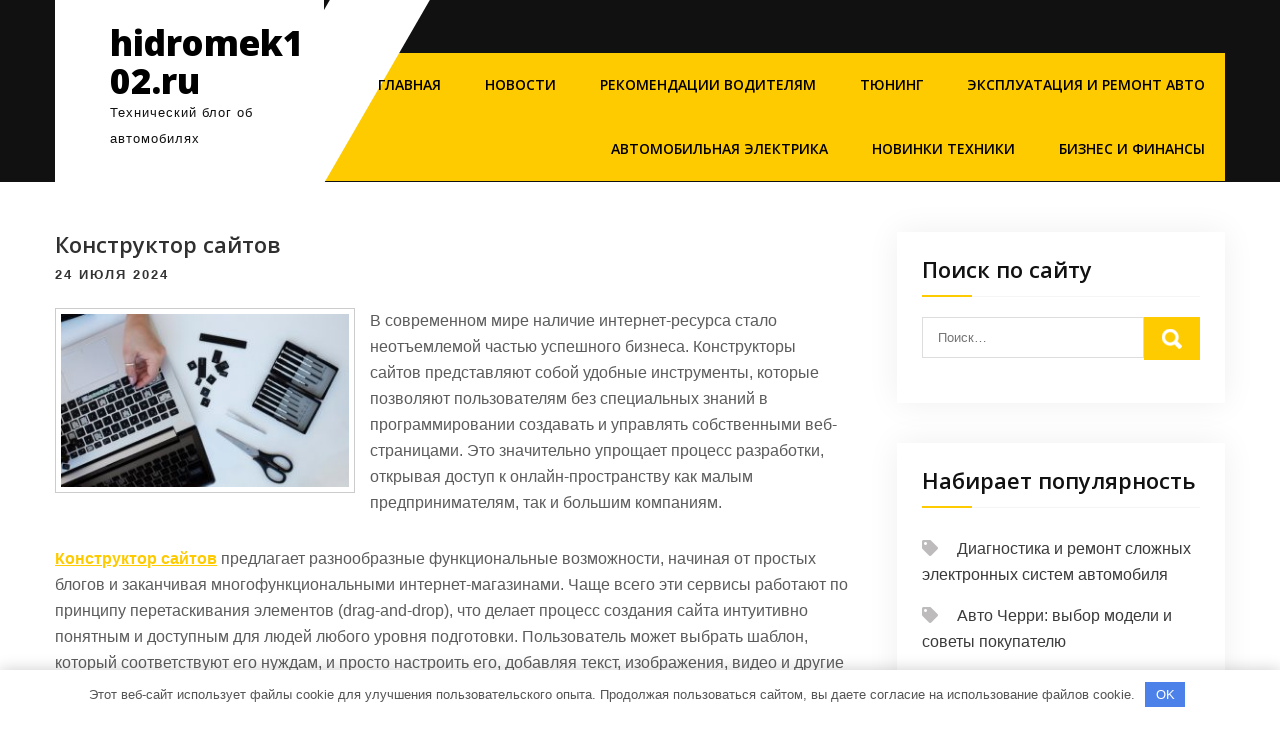

--- FILE ---
content_type: text/html; charset=UTF-8
request_url: https://hidromek102.ru/konstruktor-sajtov/
body_size: 16832
content:
<!DOCTYPE html> <html lang="ru-RU"> <head> <meta charset="UTF-8"> <meta name="viewport" content="width=device-width, initial-scale=1"> <link rel="profile" href="http://gmpg.org/xfn/11"> <link rel="pingback" href="https://hidromek102.ru/xmlrpc.php"> <meta name='robots' content='index, follow, max-image-preview:large, max-snippet:-1, max-video-preview:-1'/> <!-- This site is optimized with the Yoast SEO plugin v23.7 - https://yoast.com/wordpress/plugins/seo/ --> <title>Конструктор сайтов - hidromek102.ru</title> <meta name="description" content="Конструктор сайтов"/> <link rel="canonical" href="https://hidromek102.ru/konstruktor-sajtov/"/> <meta property="og:locale" content="ru_RU"/> <meta property="og:type" content="article"/> <meta property="og:title" content="Конструктор сайтов - hidromek102.ru"/> <meta property="og:description" content="Конструктор сайтов"/> <meta property="og:url" content="https://hidromek102.ru/konstruktor-sajtov/"/> <meta property="og:site_name" content="hidromek102.ru"/> <meta property="article:published_time" content="2024-07-24T01:47:49+00:00"/> <meta property="article:modified_time" content="2024-07-24T07:15:17+00:00"/> <meta property="og:image" content="https://hidromek102.ru/wp-content/uploads/2024/07/p10nv32sqn.jpg"/> <meta property="og:image:width" content="625"/> <meta property="og:image:height" content="375"/> <meta property="og:image:type" content="image/jpeg"/> <meta name="author" content="Avtor"/> <meta name="twitter:card" content="summary_large_image"/> <meta name="twitter:label1" content="Написано автором"/> <meta name="twitter:data1" content="Avtor"/> <meta name="twitter:label2" content="Примерное время для чтения"/> <meta name="twitter:data2" content="3 минуты"/> <script type="application/ld+json" class="yoast-schema-graph">{"@context":"https://schema.org","@graph":[{"@type":"WebPage","@id":"https://hidromek102.ru/konstruktor-sajtov/","url":"https://hidromek102.ru/konstruktor-sajtov/","name":"Конструктор сайтов - hidromek102.ru","isPartOf":{"@id":"https://hidromek102.ru/#website"},"primaryImageOfPage":{"@id":"https://hidromek102.ru/konstruktor-sajtov/#primaryimage"},"image":{"@id":"https://hidromek102.ru/konstruktor-sajtov/#primaryimage"},"thumbnailUrl":"https://hidromek102.ru/wp-content/uploads/2024/07/p10nv32sqn.jpg","datePublished":"2024-07-24T01:47:49+00:00","dateModified":"2024-07-24T07:15:17+00:00","author":{"@id":"https://hidromek102.ru/#/schema/person/7dc43a18571a129f09d9d657e2cccd56"},"description":"Конструктор сайтов","breadcrumb":{"@id":"https://hidromek102.ru/konstruktor-sajtov/#breadcrumb"},"inLanguage":"ru-RU","potentialAction":[{"@type":"ReadAction","target":["https://hidromek102.ru/konstruktor-sajtov/"]}]},{"@type":"ImageObject","inLanguage":"ru-RU","@id":"https://hidromek102.ru/konstruktor-sajtov/#primaryimage","url":"https://hidromek102.ru/wp-content/uploads/2024/07/p10nv32sqn.jpg","contentUrl":"https://hidromek102.ru/wp-content/uploads/2024/07/p10nv32sqn.jpg","width":625,"height":375},{"@type":"BreadcrumbList","@id":"https://hidromek102.ru/konstruktor-sajtov/#breadcrumb","itemListElement":[{"@type":"ListItem","position":1,"name":"Главная страница","item":"https://hidromek102.ru/"},{"@type":"ListItem","position":2,"name":"Конструктор сайтов"}]},{"@type":"WebSite","@id":"https://hidromek102.ru/#website","url":"https://hidromek102.ru/","name":"hidromek102.ru","description":"Технический блог об автомобилях","potentialAction":[{"@type":"SearchAction","target":{"@type":"EntryPoint","urlTemplate":"https://hidromek102.ru/?s={search_term_string}"},"query-input":{"@type":"PropertyValueSpecification","valueRequired":true,"valueName":"search_term_string"}}],"inLanguage":"ru-RU"},{"@type":"Person","@id":"https://hidromek102.ru/#/schema/person/7dc43a18571a129f09d9d657e2cccd56","name":"Avtor","image":{"@type":"ImageObject","inLanguage":"ru-RU","@id":"https://hidromek102.ru/#/schema/person/image/","url":"https://secure.gravatar.com/avatar/5d87bd31e2ca97f29a5299d05e28cbf2d9be941ce5d8310defc3ae2220247cf8?s=96&d=mm&r=g","contentUrl":"https://secure.gravatar.com/avatar/5d87bd31e2ca97f29a5299d05e28cbf2d9be941ce5d8310defc3ae2220247cf8?s=96&d=mm&r=g","caption":"Avtor"},"url":"https://hidromek102.ru/author/avtor/"}]}</script> <!-- / Yoast SEO plugin. --> <link rel='dns-prefetch' href='//fonts.googleapis.com'/> <link rel="alternate" type="application/rss+xml" title="hidromek102.ru &raquo; Лента" href="https://hidromek102.ru/feed/"/> <link rel="alternate" type="application/rss+xml" title="hidromek102.ru &raquo; Лента комментариев" href="https://hidromek102.ru/comments/feed/"/> <link rel="alternate" type="application/rss+xml" title="hidromek102.ru &raquo; Лента комментариев к &laquo;Конструктор сайтов&raquo;" href="https://hidromek102.ru/konstruktor-sajtov/feed/"/> <link rel="alternate" title="oEmbed (JSON)" type="application/json+oembed" href="https://hidromek102.ru/wp-json/oembed/1.0/embed?url=https%3A%2F%2Fhidromek102.ru%2Fkonstruktor-sajtov%2F"/> <link rel="alternate" title="oEmbed (XML)" type="text/xml+oembed" href="https://hidromek102.ru/wp-json/oembed/1.0/embed?url=https%3A%2F%2Fhidromek102.ru%2Fkonstruktor-sajtov%2F&#038;format=xml"/> <style id='wp-img-auto-sizes-contain-inline-css' type='text/css'> img:is([sizes=auto i],[sizes^="auto," i]){contain-intrinsic-size:3000px 1500px} /*# sourceURL=wp-img-auto-sizes-contain-inline-css */ </style> <style id='wp-emoji-styles-inline-css' type='text/css'> img.wp-smiley, img.emoji { display: inline !important; border: none !important; box-shadow: none !important; height: 1em !important; width: 1em !important; margin: 0 0.07em !important; vertical-align: -0.1em !important; background: none !important; padding: 0 !important; } /*# sourceURL=wp-emoji-styles-inline-css */ </style> <style id='classic-theme-styles-inline-css' type='text/css'> /*! This file is auto-generated */ .wp-block-button__link{color:#fff;background-color:#32373c;border-radius:9999px;box-shadow:none;text-decoration:none;padding:calc(.667em + 2px) calc(1.333em + 2px);font-size:1.125em}.wp-block-file__button{background:#32373c;color:#fff;text-decoration:none} /*# sourceURL=/wp-includes/css/classic-themes.min.css */ </style> <link rel='stylesheet' id='ez-toc-css' href='https://hidromek102.ru/wp-content/plugins/easy-table-of-contents/assets/css/screen.min.css?ver=2.0.69.1' type='text/css' media='all'/> <style id='ez-toc-inline-css' type='text/css'> div#ez-toc-container .ez-toc-title {font-size: 120%;}div#ez-toc-container .ez-toc-title {font-weight: 500;}div#ez-toc-container ul li {font-size: 95%;}div#ez-toc-container ul li {font-weight: 500;}div#ez-toc-container nav ul ul li {font-size: 90%;} .ez-toc-container-direction {direction: ltr;}.ez-toc-counter ul{counter-reset: item ;}.ez-toc-counter nav ul li a::before {content: counters(item, '.', decimal) '. ';display: inline-block;counter-increment: item;flex-grow: 0;flex-shrink: 0;margin-right: .2em; float: left; }.ez-toc-widget-direction {direction: ltr;}.ez-toc-widget-container ul{counter-reset: item ;}.ez-toc-widget-container nav ul li a::before {content: counters(item, '.', decimal) '. ';display: inline-block;counter-increment: item;flex-grow: 0;flex-shrink: 0;margin-right: .2em; float: left; } /*# sourceURL=ez-toc-inline-css */ </style> <link rel='stylesheet' id='car-fix-lite-font-css' href='//fonts.googleapis.com/css?family=Open+Sans%3A400%2C600%2C700%2C800&#038;ver=6.9' type='text/css' media='all'/> <link rel='stylesheet' id='car-fix-lite-basic-style-css' href='https://hidromek102.ru/wp-content/themes/car-fix-lite/style.css?ver=6.9' type='text/css' media='all'/> <link rel='stylesheet' id='nivo-slider-css' href='https://hidromek102.ru/wp-content/themes/car-fix-lite/css/nivo-slider.css?ver=6.9' type='text/css' media='all'/> <link rel='stylesheet' id='fontawesome-all-style-css' href='https://hidromek102.ru/wp-content/themes/car-fix-lite/fontsawesome/css/fontawesome-all.css?ver=6.9' type='text/css' media='all'/> <link rel='stylesheet' id='car-fix-lite-responsive-css' href='https://hidromek102.ru/wp-content/themes/car-fix-lite/css/responsive.css?ver=6.9' type='text/css' media='all'/> <script type="text/javascript" src="https://hidromek102.ru/wp-includes/js/jquery/jquery.min.js?ver=3.7.1" id="jquery-core-js"></script> <script type="text/javascript" src="https://hidromek102.ru/wp-includes/js/jquery/jquery-migrate.min.js?ver=3.4.1" id="jquery-migrate-js"></script> <script type="text/javascript" src="https://hidromek102.ru/wp-content/themes/car-fix-lite/js/jquery.nivo.slider.js?ver=6.9" id="jquery-nivo-slider-js"></script> <script type="text/javascript" src="https://hidromek102.ru/wp-content/themes/car-fix-lite/js/editable.js?ver=6.9" id="car-fix-lite-editable-js"></script> <link rel="https://api.w.org/" href="https://hidromek102.ru/wp-json/"/><link rel="alternate" title="JSON" type="application/json" href="https://hidromek102.ru/wp-json/wp/v2/posts/976"/><link rel="EditURI" type="application/rsd+xml" title="RSD" href="https://hidromek102.ru/xmlrpc.php?rsd"/> <meta name="generator" content="WordPress 6.9"/> <link rel='shortlink' href='https://hidromek102.ru/?p=976'/> <style>.pseudo-clearfy-link { color: #008acf; cursor: pointer;}.pseudo-clearfy-link:hover { text-decoration: none;}</style><meta name="a33832b1a9730533d4628cd512e31337" content=""> <meta name="yandex-verification" content="062e66dbf6ddccbf"/> <!-- Yandex.Metrika counter --> <script type="text/javascript">
    (function(m,e,t,r,i,k,a){
        m[i]=m[i]||function(){(m[i].a=m[i].a||[]).push(arguments)};
        m[i].l=1*new Date();
        for (var j = 0; j < document.scripts.length; j++) {if (document.scripts[j].src === r) { return; }}
        k=e.createElement(t),a=e.getElementsByTagName(t)[0],k.async=1,k.src=r,a.parentNode.insertBefore(k,a)
    })(window, document,'script','https://mc.yandex.ru/metrika/tag.js?id=106534914', 'ym');

    ym(106534914, 'init', {ssr:true, webvisor:true, clickmap:true, ecommerce:"dataLayer", referrer: document.referrer, url: location.href, accurateTrackBounce:true, trackLinks:true});
</script> <noscript><div><img src="https://mc.yandex.ru/watch/106534914" style="position:absolute; left:-9999px;" alt=""/></div></noscript> <!-- /Yandex.Metrika counter --> <style type="text/css"> a, .recentpost_listing h2 a:hover, #sidebar ul li a:hover, .recentpost_listing h3 a:hover, .recent-post h6:hover, .header-socialicons a:hover, .postmeta a:hover, .button:hover, .six_column_box:hover h3 a, .features_3box_services:hover h3 a, .footer-wrapper h2 span, .footer-wrapper ul li a:hover, .footer-wrapper ul li.current_page_item a { color:#feca00;} .pagination ul li .current, .pagination ul li a:hover, #commentform input#submit:hover, .nivo-controlNav a.active, .learnmore, a.blogreadmore, .news-title, .header-navigation, .header-nav, .topsitenav ul li ul, .features_imgbx, .six_column_box:hover .iconbox, .nivo-caption .slide_more, .features_3box_services .featurepagereadmore, #sidebar .search-form input.search-submit, .wpcf7 input[type='submit'], nav.pagination .page-numbers.current, .toggle a { background-color:#feca00;} .nivo-caption .slide_more:hover, .tagcloud a:hover, .six_column_box .iconbox, h3.widget-title::after, blockquote { border-color:#feca00;} </style> <style type="text/css"> .site-header{ background: url() no-repeat; background-position: center top; } .logo h1 a { color:#000000;} </style> <link rel="icon" href="https://hidromek102.ru/wp-content/uploads/2024/04/cropped-hidromek102-32x32.jpg" sizes="32x32"/> <link rel="icon" href="https://hidromek102.ru/wp-content/uploads/2024/04/cropped-hidromek102-192x192.jpg" sizes="192x192"/> <link rel="apple-touch-icon" href="https://hidromek102.ru/wp-content/uploads/2024/04/cropped-hidromek102-180x180.jpg"/> <meta name="msapplication-TileImage" content="https://hidromek102.ru/wp-content/uploads/2024/04/cropped-hidromek102-270x270.jpg"/> <style>.clearfy-cookie { position:fixed; left:0; right:0; bottom:0; padding:12px; color:#555555; background:#ffffff; -webkit-box-shadow:0 0 15px rgba(0,0,0,.2); -moz-box-shadow:0 0 15px rgba(0,0,0,.2); box-shadow:0 0 15px rgba(0,0,0,.2); z-index:9999; font-size: 13px; transition: .3s; }.clearfy-cookie--left { left: 20px; bottom: 20px; right: auto; max-width: 400px; margin-right: 20px; }.clearfy-cookie--right { left: auto; bottom: 20px; right: 20px; max-width: 400px; margin-left: 20px; }.clearfy-cookie.clearfy-cookie-hide { transform: translateY(150%) translateZ(0); opacity: 0; }.clearfy-cookie-container { max-width:1170px; margin:0 auto; text-align:center; }.clearfy-cookie-accept { background:#4b81e8; color:#fff; border:0; padding:.4em .8em; margin: 0 .5em; font-size: 13px; cursor: pointer; }.clearfy-cookie-accept:hover,.clearfy-cookie-accept:focus { opacity: .9; }</style><style id='global-styles-inline-css' type='text/css'>
:root{--wp--preset--aspect-ratio--square: 1;--wp--preset--aspect-ratio--4-3: 4/3;--wp--preset--aspect-ratio--3-4: 3/4;--wp--preset--aspect-ratio--3-2: 3/2;--wp--preset--aspect-ratio--2-3: 2/3;--wp--preset--aspect-ratio--16-9: 16/9;--wp--preset--aspect-ratio--9-16: 9/16;--wp--preset--color--black: #000000;--wp--preset--color--cyan-bluish-gray: #abb8c3;--wp--preset--color--white: #ffffff;--wp--preset--color--pale-pink: #f78da7;--wp--preset--color--vivid-red: #cf2e2e;--wp--preset--color--luminous-vivid-orange: #ff6900;--wp--preset--color--luminous-vivid-amber: #fcb900;--wp--preset--color--light-green-cyan: #7bdcb5;--wp--preset--color--vivid-green-cyan: #00d084;--wp--preset--color--pale-cyan-blue: #8ed1fc;--wp--preset--color--vivid-cyan-blue: #0693e3;--wp--preset--color--vivid-purple: #9b51e0;--wp--preset--gradient--vivid-cyan-blue-to-vivid-purple: linear-gradient(135deg,rgb(6,147,227) 0%,rgb(155,81,224) 100%);--wp--preset--gradient--light-green-cyan-to-vivid-green-cyan: linear-gradient(135deg,rgb(122,220,180) 0%,rgb(0,208,130) 100%);--wp--preset--gradient--luminous-vivid-amber-to-luminous-vivid-orange: linear-gradient(135deg,rgb(252,185,0) 0%,rgb(255,105,0) 100%);--wp--preset--gradient--luminous-vivid-orange-to-vivid-red: linear-gradient(135deg,rgb(255,105,0) 0%,rgb(207,46,46) 100%);--wp--preset--gradient--very-light-gray-to-cyan-bluish-gray: linear-gradient(135deg,rgb(238,238,238) 0%,rgb(169,184,195) 100%);--wp--preset--gradient--cool-to-warm-spectrum: linear-gradient(135deg,rgb(74,234,220) 0%,rgb(151,120,209) 20%,rgb(207,42,186) 40%,rgb(238,44,130) 60%,rgb(251,105,98) 80%,rgb(254,248,76) 100%);--wp--preset--gradient--blush-light-purple: linear-gradient(135deg,rgb(255,206,236) 0%,rgb(152,150,240) 100%);--wp--preset--gradient--blush-bordeaux: linear-gradient(135deg,rgb(254,205,165) 0%,rgb(254,45,45) 50%,rgb(107,0,62) 100%);--wp--preset--gradient--luminous-dusk: linear-gradient(135deg,rgb(255,203,112) 0%,rgb(199,81,192) 50%,rgb(65,88,208) 100%);--wp--preset--gradient--pale-ocean: linear-gradient(135deg,rgb(255,245,203) 0%,rgb(182,227,212) 50%,rgb(51,167,181) 100%);--wp--preset--gradient--electric-grass: linear-gradient(135deg,rgb(202,248,128) 0%,rgb(113,206,126) 100%);--wp--preset--gradient--midnight: linear-gradient(135deg,rgb(2,3,129) 0%,rgb(40,116,252) 100%);--wp--preset--font-size--small: 13px;--wp--preset--font-size--medium: 20px;--wp--preset--font-size--large: 36px;--wp--preset--font-size--x-large: 42px;--wp--preset--spacing--20: 0.44rem;--wp--preset--spacing--30: 0.67rem;--wp--preset--spacing--40: 1rem;--wp--preset--spacing--50: 1.5rem;--wp--preset--spacing--60: 2.25rem;--wp--preset--spacing--70: 3.38rem;--wp--preset--spacing--80: 5.06rem;--wp--preset--shadow--natural: 6px 6px 9px rgba(0, 0, 0, 0.2);--wp--preset--shadow--deep: 12px 12px 50px rgba(0, 0, 0, 0.4);--wp--preset--shadow--sharp: 6px 6px 0px rgba(0, 0, 0, 0.2);--wp--preset--shadow--outlined: 6px 6px 0px -3px rgb(255, 255, 255), 6px 6px rgb(0, 0, 0);--wp--preset--shadow--crisp: 6px 6px 0px rgb(0, 0, 0);}:where(.is-layout-flex){gap: 0.5em;}:where(.is-layout-grid){gap: 0.5em;}body .is-layout-flex{display: flex;}.is-layout-flex{flex-wrap: wrap;align-items: center;}.is-layout-flex > :is(*, div){margin: 0;}body .is-layout-grid{display: grid;}.is-layout-grid > :is(*, div){margin: 0;}:where(.wp-block-columns.is-layout-flex){gap: 2em;}:where(.wp-block-columns.is-layout-grid){gap: 2em;}:where(.wp-block-post-template.is-layout-flex){gap: 1.25em;}:where(.wp-block-post-template.is-layout-grid){gap: 1.25em;}.has-black-color{color: var(--wp--preset--color--black) !important;}.has-cyan-bluish-gray-color{color: var(--wp--preset--color--cyan-bluish-gray) !important;}.has-white-color{color: var(--wp--preset--color--white) !important;}.has-pale-pink-color{color: var(--wp--preset--color--pale-pink) !important;}.has-vivid-red-color{color: var(--wp--preset--color--vivid-red) !important;}.has-luminous-vivid-orange-color{color: var(--wp--preset--color--luminous-vivid-orange) !important;}.has-luminous-vivid-amber-color{color: var(--wp--preset--color--luminous-vivid-amber) !important;}.has-light-green-cyan-color{color: var(--wp--preset--color--light-green-cyan) !important;}.has-vivid-green-cyan-color{color: var(--wp--preset--color--vivid-green-cyan) !important;}.has-pale-cyan-blue-color{color: var(--wp--preset--color--pale-cyan-blue) !important;}.has-vivid-cyan-blue-color{color: var(--wp--preset--color--vivid-cyan-blue) !important;}.has-vivid-purple-color{color: var(--wp--preset--color--vivid-purple) !important;}.has-black-background-color{background-color: var(--wp--preset--color--black) !important;}.has-cyan-bluish-gray-background-color{background-color: var(--wp--preset--color--cyan-bluish-gray) !important;}.has-white-background-color{background-color: var(--wp--preset--color--white) !important;}.has-pale-pink-background-color{background-color: var(--wp--preset--color--pale-pink) !important;}.has-vivid-red-background-color{background-color: var(--wp--preset--color--vivid-red) !important;}.has-luminous-vivid-orange-background-color{background-color: var(--wp--preset--color--luminous-vivid-orange) !important;}.has-luminous-vivid-amber-background-color{background-color: var(--wp--preset--color--luminous-vivid-amber) !important;}.has-light-green-cyan-background-color{background-color: var(--wp--preset--color--light-green-cyan) !important;}.has-vivid-green-cyan-background-color{background-color: var(--wp--preset--color--vivid-green-cyan) !important;}.has-pale-cyan-blue-background-color{background-color: var(--wp--preset--color--pale-cyan-blue) !important;}.has-vivid-cyan-blue-background-color{background-color: var(--wp--preset--color--vivid-cyan-blue) !important;}.has-vivid-purple-background-color{background-color: var(--wp--preset--color--vivid-purple) !important;}.has-black-border-color{border-color: var(--wp--preset--color--black) !important;}.has-cyan-bluish-gray-border-color{border-color: var(--wp--preset--color--cyan-bluish-gray) !important;}.has-white-border-color{border-color: var(--wp--preset--color--white) !important;}.has-pale-pink-border-color{border-color: var(--wp--preset--color--pale-pink) !important;}.has-vivid-red-border-color{border-color: var(--wp--preset--color--vivid-red) !important;}.has-luminous-vivid-orange-border-color{border-color: var(--wp--preset--color--luminous-vivid-orange) !important;}.has-luminous-vivid-amber-border-color{border-color: var(--wp--preset--color--luminous-vivid-amber) !important;}.has-light-green-cyan-border-color{border-color: var(--wp--preset--color--light-green-cyan) !important;}.has-vivid-green-cyan-border-color{border-color: var(--wp--preset--color--vivid-green-cyan) !important;}.has-pale-cyan-blue-border-color{border-color: var(--wp--preset--color--pale-cyan-blue) !important;}.has-vivid-cyan-blue-border-color{border-color: var(--wp--preset--color--vivid-cyan-blue) !important;}.has-vivid-purple-border-color{border-color: var(--wp--preset--color--vivid-purple) !important;}.has-vivid-cyan-blue-to-vivid-purple-gradient-background{background: var(--wp--preset--gradient--vivid-cyan-blue-to-vivid-purple) !important;}.has-light-green-cyan-to-vivid-green-cyan-gradient-background{background: var(--wp--preset--gradient--light-green-cyan-to-vivid-green-cyan) !important;}.has-luminous-vivid-amber-to-luminous-vivid-orange-gradient-background{background: var(--wp--preset--gradient--luminous-vivid-amber-to-luminous-vivid-orange) !important;}.has-luminous-vivid-orange-to-vivid-red-gradient-background{background: var(--wp--preset--gradient--luminous-vivid-orange-to-vivid-red) !important;}.has-very-light-gray-to-cyan-bluish-gray-gradient-background{background: var(--wp--preset--gradient--very-light-gray-to-cyan-bluish-gray) !important;}.has-cool-to-warm-spectrum-gradient-background{background: var(--wp--preset--gradient--cool-to-warm-spectrum) !important;}.has-blush-light-purple-gradient-background{background: var(--wp--preset--gradient--blush-light-purple) !important;}.has-blush-bordeaux-gradient-background{background: var(--wp--preset--gradient--blush-bordeaux) !important;}.has-luminous-dusk-gradient-background{background: var(--wp--preset--gradient--luminous-dusk) !important;}.has-pale-ocean-gradient-background{background: var(--wp--preset--gradient--pale-ocean) !important;}.has-electric-grass-gradient-background{background: var(--wp--preset--gradient--electric-grass) !important;}.has-midnight-gradient-background{background: var(--wp--preset--gradient--midnight) !important;}.has-small-font-size{font-size: var(--wp--preset--font-size--small) !important;}.has-medium-font-size{font-size: var(--wp--preset--font-size--medium) !important;}.has-large-font-size{font-size: var(--wp--preset--font-size--large) !important;}.has-x-large-font-size{font-size: var(--wp--preset--font-size--x-large) !important;}
/*# sourceURL=global-styles-inline-css */
</style>
</head> <body class="wp-singular post-template-default single single-post postid-976 single-format-standard wp-embed-responsive wp-theme-car-fix-lite group-blog"> <a class="skip-link screen-reader-text" href="#page_content_builder"> Перейти к содержимому</a> <div id="sitelayout_type" > <div class="site-header siteinner"> <div class="container"> <div class="header-top"> <div class="left"> </div> <div class="right"> </div> <!--.right--> <div class="clear"></div> </div> <div class="logonavigation"> <div class="logo"> <h1><a href="https://hidromek102.ru/" rel="home">hidromek102.ru</a></h1> <p>Технический блог об автомобилях</p> </div><!-- logo --> <div class="header-nav"> <div class="toggle"> <a class="toggleMenu" href="#">Меню</a> </div><!-- toggle --> <div class="topsitenav"> <div class="menu-glavnoe-menyu-container"><ul id="menu-glavnoe-menyu" class="menu"><li id="menu-item-29" class="menu-item menu-item-type-custom menu-item-object-custom menu-item-home menu-item-29"><a href="https://hidromek102.ru/">Главная</a></li> <li id="menu-item-33" class="menu-item menu-item-type-taxonomy menu-item-object-category current-post-ancestor current-menu-parent current-post-parent menu-item-33"><a href="https://hidromek102.ru/category/novosti/">Новости</a></li> <li id="menu-item-34" class="menu-item menu-item-type-taxonomy menu-item-object-category menu-item-34"><a href="https://hidromek102.ru/category/rekomendaczii-voditelyam/">Рекомендации водителям</a></li> <li id="menu-item-35" class="menu-item menu-item-type-taxonomy menu-item-object-category menu-item-35"><a href="https://hidromek102.ru/category/tyuning/">Тюнинг</a></li> <li id="menu-item-36" class="menu-item menu-item-type-taxonomy menu-item-object-category menu-item-36"><a href="https://hidromek102.ru/category/ekspluatacziya-i-remont-avto/">Эксплуатация и ремонт авто</a></li> <li id="menu-item-30" class="menu-item menu-item-type-taxonomy menu-item-object-category menu-item-30"><a href="https://hidromek102.ru/category/avtomobilnaya-elektrika/">Автомобильная электрика</a></li> <li id="menu-item-32" class="menu-item menu-item-type-taxonomy menu-item-object-category menu-item-32"><a href="https://hidromek102.ru/category/novinki-tehniki/">Новинки техники</a></li> <li id="menu-item-31" class="menu-item menu-item-type-taxonomy menu-item-object-category menu-item-31"><a href="https://hidromek102.ru/category/biznes-i-finansy/">Бизнес и финансы</a></li> </ul></div> </div><!--.topsitenav --> </div><!--.header-nav --> <div class="clear"></div> </div><!-- .logonavigation --> </div><!-- .container --> </div><!--.site-header --> <div class="container"> <div id="page_content_builder"> <section class="content_align_box"> <div class="recentpost_listing"> <article id="post-976" class="single-post post-976 post type-post status-publish format-standard has-post-thumbnail hentry category-novosti"> <header class="entry-header"> <h3 class="single-title">Конструктор сайтов</h3> </header><!-- .entry-header --> <div class="postmeta"> <div class="post-date">24 июля 2024</div><!-- post-date --> </div><!-- postmeta --> <div class="entry-content"> <p><img fetchpriority="high" decoding="async" class="size-medium wp-image-977 alignleft" src="https://hidromek102.ru/wp-content/uploads/2024/07/p10nv32sqn-300x180.jpg" alt="Конструктор сайтов" width="300" height="180" srcset="https://hidromek102.ru/wp-content/uploads/2024/07/p10nv32sqn-300x180.jpg 300w, https://hidromek102.ru/wp-content/uploads/2024/07/p10nv32sqn.jpg 625w" sizes="(max-width: 300px) 100vw, 300px"/>В современном мире наличие интернет-ресурса стало неотъемлемой частью успешного бизнеса. Конструкторы сайтов представляют собой удобные инструменты, которые позволяют пользователям без специальных знаний в программировании создавать и управлять собственными веб-страницами. Это значительно упрощает процесс разработки, открывая доступ к онлайн-пространству как малым предпринимателям, так и большим компаниям.</p> <p><a href="https://tobiz.net/">Конструктор сайтов</a> предлагает разнообразные функциональные возможности, начиная от простых блогов и заканчивая многофункциональными интернет-магазинами. Чаще всего эти сервисы работают по принципу перетаскивания элементов (drag-and-drop), что делает процесс создания сайта интуитивно понятным и доступным для людей любого уровня подготовки. Пользователь может выбрать шаблон, который соответствуют его нуждам, и просто настроить его, добавляя текст, изображения, видео и другие элементы.</p> <ul> <li>Один из основных плюсов конструкторов сайтов — это экономия времени и ресурсов. Традиционное создание веб-сайта включает в себя множество этапов, таких как разработка дизайна, написание кода, тестирование и публикация. Все это требует значительных затрат как времени, так и бюджета. Используя конструктор, пользователь может запустить свой сайт за считанные часы, что особенно важно для стартапов и малых бизнесов, которым необходимо быстро выйти на рынок.</li> <li>Кроме того, много конструкторов предлагают встроенные инструменты для SEO-оптимизации, что позволяет достичь лучших результатов в поисковых системах. Простота настройки метатегов, заголовков и других элементов поисковой оптимизации помогает пользователям быстрее продвигать свои проекты в интернете.</li> <li>Еще одним важным аспектом является наличие технической поддержки. Большинство конструкторов сайтов обеспечивают своим пользователям доступ к ресурсам, таким как FAQ, видеоуроки и служба поддержки. Это позволяет избежать многих распространенных ошибок и быстро решать возникающие проблемы.</li> </ul> <p><iframe title="Обзор конструктора сайтов Tobiz" width="680" height="383" src="https://www.youtube.com/embed/PUl_8_jYUiM?feature=oembed" frameborder="0" allow="accelerometer; autoplay; clipboard-write; encrypted-media; gyroscope; picture-in-picture; web-share" referrerpolicy="strict-origin-when-cross-origin" allowfullscreen></iframe></p> <p>Однако, несмотря на многочисленные преимущества, у конструкторов сайтов есть и свои ограничения. Они могут предложить небольшое количество шаблонов и функционала по сравнению с индивидуальной разработкой. Это может стать проблемой для более требовательных пользователей, которым нужны уникальные решения или определенные функции. Кроме того, некоторые платформы могут взимать дополнительные платежи за расширенные возможности или ограничивать доступ в бесплатной версии.</p> <p>Тем не менее, конструкторы сайтов продолжают набирать популярность. Они подходят для создания личных блогов, портфолио, сайтов-визиток и небольших магазинов. Современные пользователи ценят простоту использования и возможность быстро реагировать на изменения в своих проектах.</p> <p>В выборе конструктора сайта важно учитывать такие факторы, как удобство интерфейса, доступные функции, стоимость и возможность интеграции с другими сервисами. Так, создание сайта с помощью конструктора — это отличный способ запуска проекта, который может адаптироваться под определенные нужды пользователя, позволяя сосредоточиться на развитии бизнеса, а не на технических аспектах веб-разработки. В результате конструкторы сайтов остаются актуальным инструментом для многих, предоставляя возможность создавать качественные веб-ресурсы без необходимости углубленного изучения программирования.</p> <p>&nbsp;</p> <div class="postmeta"> <div class="post-tags"> </div> <div class="clear"></div> </div><!-- postmeta --> </div><!-- .entry-content --> <footer class="entry-meta"> </footer><!-- .entry-meta --> </article> </div><!-- .recentpost_listing--> <nav class="navigation post-navigation" aria-label="Записи"> <h2 class="screen-reader-text">Навигация по записям</h2> <div class="nav-links"><div class="nav-previous"><a href="https://hidromek102.ru/tablichki-na-dveri-kak-vybrat-i-ustanovit-informaczionnuyu-vyvesku/" rel="prev">Таблички на двери: как выбрать и установить информационную вывеску</a></div><div class="nav-next"><a href="https://hidromek102.ru/populyarnost-ispolzovaniya-trenazhera-po-biletam-pdd-dlya-sdachi-ekzamena-v-gibdd-rossii/" rel="next">Популярность использования тренажера по билетам ПДД для сдачи экзамена в ГИБДД России</a></div></div> </nav> <div class="clear"></div> <div id="comments" class="comments-area"> <div id="respond" class="comment-respond"> <h2 id="reply-title" class="comment-reply-title">Добавить комментарий <small><a rel="nofollow" id="cancel-comment-reply-link" href="/konstruktor-sajtov/#respond" style="display:none;">Отменить ответ</a></small></h2><p class="must-log-in">Для отправки комментария вам необходимо <a href="https://hidromek102.ru/wp-loginn.php/?redirect_to=https%3A%2F%2Fhidromek102.ru%2Fkonstruktor-sajtov%2F">авторизоваться</a>.</p> </div><!-- #respond --> </div><!-- .comments-area --> </section> <div id="sidebar"> <aside id="search-2" class="widget widget_search"><h3 class="widget-title">Поиск по сайту</h3><form role="search" method="get" class="search-form" action="https://hidromek102.ru/"> <label> <input type="search" class="search-field" placeholder="Поиск…" value="" name="s"> </label> <input type="submit" class="search-submit" value="Найти"> </form> </aside> <aside id="recent-posts-2" class="widget widget_recent_entries"> <h3 class="widget-title">Набирает популярность</h3> <ul> <li> <a href="https://hidromek102.ru/diagnostika-i-remont-slozhnyh-elektronnyh-sistem-avtomobilya/">Диагностика и ремонт сложных электронных систем автомобиля</a> </li> <li> <a href="https://hidromek102.ru/aavto-cherri-vybor-modeli-i-sovety-pokupatelyu/">Авто Черри: выбор модели и советы покупателю</a> </li> <li> <a href="https://hidromek102.ru/luchshie-suveniry-i-aksessuary-k-forme-manchester-yunayted/">Лучшие сувениры и аксессуары к форме Манчестер Юнайтед</a> </li> <li> <a href="https://hidromek102.ru/podbor-avtomobilya-s-probegom-za-14-dney-nadezhno-prozrachno-bez-pereplat/">Подбор автомобиля с пробегом за 14 дней: надежно, прозрачно, без переплат</a> </li> <li> <a href="https://hidromek102.ru/proverka-osnovnyh-sistem-avtomobilya-pered-pokupkoy-s-ekspertom/">Проверка основных систем автомобиля перед покупкой с экспертом</a> </li> <li> <a href="https://hidromek102.ru/kak-perenesti-duh-teleshou-v-format-kvest-komnaty/">Как перенести дух телешоу в формат квест-комнаты</a> </li> <li> <a href="https://hidromek102.ru/spetsialnaya-model-uaz-sgr-expedition/">Специальная модель UAZ SGR Expedition</a> </li> <li> <a href="https://hidromek102.ru/zamena-masla-v-variatore-chto-nuzhno-znat-kazhdomu-avtolyubitelyu/">Замена масла в вариаторе: что нужно знать каждому автолюбителю?</a> </li> <li> <a href="https://hidromek102.ru/gde-nayti-kachestvennye-uslugi-zameny-masla-v-variatore-i-akpp/">Где найти качественные услуги замены масла в вариаторе и АКПП?</a> </li> <li> <a href="https://hidromek102.ru/tyagachi-s-sedelnym-ustroystvom-kak-vybrat-podhodyaschuyu-model-dlya-biznesa/">Тягачи с седельным устройством: как выбрать подходящую модель для бизнеса?</a> </li> <li> <a href="https://hidromek102.ru/spetsifika-detaley-dlya-hyundai-sovety-po-vyboru-i-ustanovke/">Специфика деталей для Hyundai: советы по выбору и установке</a> </li> <li> <a href="https://hidromek102.ru/ssozdanie-stsenariev-video-s-pomoschyu-ii-kak-sdelat-vash-kontent-unikalnym/">Создание сценариев видео с помощью ИИ: как сделать ваш контент уникальным?</a> </li> </ul> </aside><aside id="pages-2" class="widget widget_pages"><h3 class="widget-title">Информация для гостей</h3> <ul> <li class="page_item page-item-1292"><a href="https://hidromek102.ru/1292-2/">#1292 (без названия)</a></li> <li class="page_item page-item-1167"><a href="https://hidromek102.ru/big-boss/">Big Boss</a></li> <li class="page_item page-item-1296"><a href="https://hidromek102.ru/braytberri-proizvodstvenno-torgovaya-firma/">bрайтbерри, производственно-торговая фирма</a></li> <li class="page_item page-item-1173"><a href="https://hidromek102.ru/dacar/">DaCar</a></li> <li class="page_item page-item-1194"><a href="https://hidromek102.ru/express-shina-avtotsentr/">Express-Шина, автоцентр</a></li> <li class="page_item page-item-1303"><a href="https://hidromek102.ru/fix-price/">Fix Price</a></li> <li class="page_item page-item-1309"><a href="https://hidromek102.ru/fix-price-2/">Fix Price</a></li> <li class="page_item page-item-1321"><a href="https://hidromek102.ru/fix-price-3/">Fix Price</a></li> <li class="page_item page-item-1186"><a href="https://hidromek102.ru/g-energy-service/">G-Energy Service</a></li> <li class="page_item page-item-1313"><a href="https://hidromek102.ru/greenway/">Greenway</a></li> <li class="page_item page-item-1182"><a href="https://hidromek102.ru/lgk-motors/">Lgk motors</a></li> <li class="page_item page-item-1392"><a href="https://hidromek102.ru/mkavto/">Mкavto</a></li> <li class="page_item page-item-1131"><a href="https://hidromek102.ru/oscar/">OsCar</a></li> <li class="page_item page-item-1107"><a href="https://hidromek102.ru/pro100-moyka/">Pro100 мойка</a></li> <li class="page_item page-item-1282"><a href="https://hidromek102.ru/profildoors-salon-dverey/">Profildoors, салон дверей</a></li> <li class="page_item page-item-1123"><a href="https://hidromek102.ru/remzona/">RemZona</a></li> <li class="page_item page-item-1280"><a href="https://hidromek102.ru/renaissance-salon-mebeli/">Renaissance, салон мебели</a></li> <li class="page_item page-item-1177"><a href="https://hidromek102.ru/sevkey-net/">Sevkey.net</a></li> <li class="page_item page-item-1259"><a href="https://hidromek102.ru/vincode-tuning/">Vincode Tuning</a></li> <li class="page_item page-item-1410"><a href="https://hidromek102.ru/webasto/">Webasto</a></li> <li class="page_item page-item-1175"><a href="https://hidromek102.ru/x-trail/">X-trail</a></li> <li class="page_item page-item-1325"><a href="https://hidromek102.ru/zepter-international/">Zepter International</a></li> <li class="page_item page-item-1196"><a href="https://hidromek102.ru/avto-audio-tsentr-tsentr-keramicheskih-pokrytiy-polirovki-i-himchistki/">Авто аудио центр, центр керамических покрытий, полировки и химчистки</a></li> <li class="page_item page-item-1200"><a href="https://hidromek102.ru/avtospa-avtokompleks/">АвтоSPA, автокомплекс</a></li> <li class="page_item page-item-1140"><a href="https://hidromek102.ru/avtoz/">АвтоZ</a></li> <li class="page_item page-item-1171"><a href="https://hidromek102.ru/avtoboks/">Автобокс</a></li> <li class="page_item page-item-1117"><a href="https://hidromek102.ru/avtomoyka/">Автомойка</a></li> <li class="page_item page-item-20"><a href="https://hidromek102.ru/avtoram-i-pravoobladatelyam/">Авторам и правообладателям</a></li> <li class="page_item page-item-1109"><a href="https://hidromek102.ru/avtoservis/">Автосервис</a></li> <li class="page_item page-item-1121"><a href="https://hidromek102.ru/avtoservis-2/">Автосервис</a></li> <li class="page_item page-item-1129"><a href="https://hidromek102.ru/avtoservis-3/">Автосервис</a></li> <li class="page_item page-item-1135"><a href="https://hidromek102.ru/avtoservis-4/">Автосервис</a></li> <li class="page_item page-item-1155"><a href="https://hidromek102.ru/avtoservis-5/">Автосервис</a></li> <li class="page_item page-item-1161"><a href="https://hidromek102.ru/avtoservis-6/">Автосервис</a></li> <li class="page_item page-item-1163"><a href="https://hidromek102.ru/avtoservis-7/">Автосервис</a></li> <li class="page_item page-item-1169"><a href="https://hidromek102.ru/avtoservis-8/">Автосервис</a></li> <li class="page_item page-item-1386"><a href="https://hidromek102.ru/avtoservis-9/">Автосервис</a></li> <li class="page_item page-item-1394"><a href="https://hidromek102.ru/avtoservis-10/">Автосервис</a></li> <li class="page_item page-item-1416"><a href="https://hidromek102.ru/avtoservis-11/">Автосервис</a></li> <li class="page_item page-item-1165"><a href="https://hidromek102.ru/avtoservis-avto-plyus/">Автосервис Авто Плюс</a></li> <li class="page_item page-item-1184"><a href="https://hidromek102.ru/avtoservis-avtotehtsentr/">Автосервис, автотехцентр</a></li> <li class="page_item page-item-1268"><a href="https://hidromek102.ru/avtoservis-avtotehtsentr-2/">Автосервис, автотехцентр</a></li> <li class="page_item page-item-1138"><a href="https://hidromek102.ru/avtosteklo56/">Автостекло56</a></li> <li class="page_item page-item-1266"><a href="https://hidromek102.ru/avtotehtsentr/">АвтоТехЦентр</a></li> <li class="page_item page-item-1382"><a href="https://hidromek102.ru/avtotsentr-addinol/">Автоцентр Addinol</a></li> <li class="page_item page-item-1337"><a href="https://hidromek102.ru/avtoshkola-red/">Автошкола RED</a></li> <li class="page_item page-item-1206"><a href="https://hidromek102.ru/avtoshtab-kompaniya/">АвтоШТАБ, компания</a></li> <li class="page_item page-item-1101"><a href="https://hidromek102.ru/avtoelektrik/">Автоэлектрик</a></li> <li class="page_item page-item-1400"><a href="https://hidromek102.ru/arm-servis/">АРМ-Сервис</a></li> <li class="page_item page-item-1115"><a href="https://hidromek102.ru/assortiavto/">АссортиАвто</a></li> <li class="page_item page-item-1418"><a href="https://hidromek102.ru/bavariya-avto/">Бавария-Авто</a></li> <li class="page_item page-item-1216"><a href="https://hidromek102.ru/barviha-sauna/">Барвиха, сауна</a></li> <li class="page_item page-item-1212"><a href="https://hidromek102.ru/big-ben-dosugovyy-kompleks/">Биг Бен, досуговый комплекс</a></li> <li class="page_item page-item-1319"><a href="https://hidromek102.ru/bolshoy-mebelnyy/">Большой Мебельный</a></li> <li class="page_item page-item-1294"><a href="https://hidromek102.ru/boyard-pushkin-magazin-mebeli-i-dverey/">Боярд Пушкин, магазин мебели и дверей</a></li> <li class="page_item page-item-1271"><a href="https://hidromek102.ru/vek-dverey-torgovaya-kompaniya/">Век дверей, торговая компания</a></li> <li class="page_item page-item-1222"><a href="https://hidromek102.ru/verona-proizvodstvenno-torgovaya-kompaniya/">Верона, производственно-торговая компания</a></li> <li class="page_item page-item-1236"><a href="https://hidromek102.ru/vremya-komforta-torgovaya-kompaniya/">Время комфорта, торговая компания</a></li> <li class="page_item page-item-1103"><a href="https://hidromek102.ru/garazh-21/">Гараж 21</a></li> <li class="page_item page-item-1157"><a href="https://hidromek102.ru/garant-avto/">Гарант Авто</a></li> <li class="page_item page-item-1224"><a href="https://hidromek102.ru/garant-v-kompaniya-po-prodazhe-okon-dverey-i-izgotovleniyu-mebeli-pod-zakaz/">Гарант-В, компания по продаже окон, дверей и изготовлению мебели под заказ</a></li> <li class="page_item page-item-1257"><a href="https://hidromek102.ru/gatp/">Гатп</a></li> <li class="page_item page-item-1290"><a href="https://hidromek102.ru/dvernisazh-internet-magazin/">Двернисаж, интернет-магазин</a></li> <li class="page_item page-item-1413"><a href="https://hidromek102.ru/desyatka/">Десятка</a></li> <li class="page_item page-item-1307"><a href="https://hidromek102.ru/dom/">Дом</a></li> <li class="page_item page-item-1142"><a href="https://hidromek102.ru/drayv/">Драйв</a></li> <li class="page_item page-item-1342"><a href="https://hidromek102.ru/duet/">Дуэт</a></li> <li class="page_item page-item-1264"><a href="https://hidromek102.ru/zhelezyaka/">Железяка</a></li> <li class="page_item page-item-1384"><a href="https://hidromek102.ru/kardanbalans/">КарданБаланс</a></li> <li class="page_item page-item-1238"><a href="https://hidromek102.ru/lesnoy-dvor-optovo-roznichnaya-kompaniya-po-prodazhe-pilomaterialov-finskih-i-mazonitovyh-dverey/">Лесной двор, оптово-розничная компания по продаже пиломатериалов, финских и мазонитовых дверей</a></li> <li class="page_item page-item-1396"><a href="https://hidromek102.ru/limuzin/">Лимузин</a></li> <li class="page_item page-item-1402"><a href="https://hidromek102.ru/maks-servis/">Макс-сервис</a></li> <li class="page_item page-item-1127"><a href="https://hidromek102.ru/masterskaya/">Мастерская</a></li> <li class="page_item page-item-1125"><a href="https://hidromek102.ru/mechta/">Мечта</a></li> <li class="page_item page-item-1198"><a href="https://hidromek102.ru/na-trofimova-avtomoyka/">На Трофимова, автомойка</a></li> <li class="page_item page-item-1315"><a href="https://hidromek102.ru/planeta/">Планета</a></li> <li class="page_item page-item-18"><a href="https://hidromek102.ru/politika-konfidenczialnosti/">Политика конфиденциальности</a></li> <li class="page_item page-item-1153"><a href="https://hidromek102.ru/profit-servis/">Профит-сервис</a></li> <li class="page_item page-item-22"><a href="https://hidromek102.ru/reklama-i-kontakty/">Реклама и Контакты</a></li> <li class="page_item page-item-1311"><a href="https://hidromek102.ru/relaks/">Релакс</a></li> <li class="page_item page-item-1408"><a href="https://hidromek102.ru/remont-avtostyokol/">Ремонт автостёкол</a></li> <li class="page_item page-item-1240"><a href="https://hidromek102.ru/russkiy-les-magazin/">Русский лес, магазин</a></li> <li class="page_item page-item-1300"><a href="https://hidromek102.ru/severo-zapadnaya-stroitelnaya-industriya/">Северо-Западная Строительная Индустрия</a></li> <li class="page_item page-item-1208"><a href="https://hidromek102.ru/sevzaptransservis-ofitsialnyy-servisnyy-tsentr-kamaz/">СевЗапТрансСервис, официальный сервисный центр КАМАЗ</a></li> <li class="page_item page-item-1287"><a href="https://hidromek102.ru/setka-magazin-stroitelnyh-i-otdelochnyh-materialov/">Сетка, магазин строительных и отделочных материалов</a></li> <li class="page_item page-item-1210"><a href="https://hidromek102.ru/sluzhba-zakaza-evakuatsii-i-spetstehniki-sluzhba-zakaza-evakuatsii-i-spetstehniki/">Служба заказа эвакуации и спецтехники, Служба заказа эвакуации и спецтехники</a></li> <li class="page_item page-item-1202"><a href="https://hidromek102.ru/sluzhba-evakuatsii/">Служба эвакуации</a></li> <li class="page_item page-item-1404"><a href="https://hidromek102.ru/stantsiya-tehnicheskogo-obsluzhivaniya/">Станция технического обслуживания</a></li> <li class="page_item page-item-1262"><a href="https://hidromek102.ru/sto/">СТО</a></li> <li class="page_item page-item-1119"><a href="https://hidromek102.ru/sto-garage/">СТО Garage</a></li> <li class="page_item page-item-1378"><a href="https://hidromek102.ru/sto-avtodoktor/">СТО Автодоктор</a></li> <li class="page_item page-item-1144"><a href="https://hidromek102.ru/sto-krym-lada/">СТО Крым Лада</a></li> <li class="page_item page-item-1214"><a href="https://hidromek102.ru/strekoza-ozdorovitelno-razvlekatelnyy-kompleks/">Стрекоза, оздоровительно-развлекательный комплекс</a></li> <li class="page_item page-item-1148"><a href="https://hidromek102.ru/studiya-deteylinga-infiniti/">Студия детейлинга Инфинити</a></li> <li class="page_item page-item-1226"><a href="https://hidromek102.ru/studiya-otdelochnyh-materialov-ofitsialnyy-partner-tarkett/">Студия отделочных материалов, официальный партнер Tarkett</a></li> <li class="page_item page-item-1305"><a href="https://hidromek102.ru/seybl/">Сэйбл</a></li> <li class="page_item page-item-1323"><a href="https://hidromek102.ru/td-kars/">ТД Карс</a></li> <li class="page_item page-item-1327"><a href="https://hidromek102.ru/tovary-dlya-doma/">Товары для дома</a></li> <li class="page_item page-item-1159"><a href="https://hidromek102.ru/tonirovka-bavly/">Тонировка Бавлы</a></li> <li class="page_item page-item-1390"><a href="https://hidromek102.ru/torgovaya-kompaniya-nordteko/">Торговая компания Нордтеко</a></li> <li class="page_item page-item-1099"><a href="https://hidromek102.ru/tochka-remonta/">Точка ремонта</a></li> <li class="page_item page-item-1113"><a href="https://hidromek102.ru/trans-layn-sto/">Транс Лайн СТО</a></li> <li class="page_item page-item-1398"><a href="https://hidromek102.ru/transdok-remont-akpp/">Трансдок &#8212; ремонт АКПП</a></li> <li class="page_item page-item-1406"><a href="https://hidromek102.ru/transportno-ekspeditorskaya-kompaniya/">Транспортно-экспедиторская компания</a></li> <li class="page_item page-item-1218"><a href="https://hidromek102.ru/u-ilicha-sauna/">У Ильича, сауна</a></li> <li class="page_item page-item-1298"><a href="https://hidromek102.ru/ultra-okna-piter-proizvodstvenno-montazhnaya-kompaniya/">Ультра Окна Питер, производственно-монтажная компания</a></li> <li class="page_item page-item-1339"><a href="https://hidromek102.ru/forsazh/">Форсаж</a></li> <li class="page_item page-item-1179"><a href="https://hidromek102.ru/fortuna/">Фортуна</a></li> <li class="page_item page-item-1105"><a href="https://hidromek102.ru/chkalovskaya-sto/">Чкаловская СТО</a></li> <li class="page_item page-item-1111"><a href="https://hidromek102.ru/sharaban/">Шарабан</a></li> <li class="page_item page-item-1380"><a href="https://hidromek102.ru/sharaban-2/">Шарабан</a></li> <li class="page_item page-item-1150"><a href="https://hidromek102.ru/shinomontazh-gruzovoy/">Шиномонтаж Грузовой</a></li> <li class="page_item page-item-1188"><a href="https://hidromek102.ru/shinomontazhnaya-masterskaya-shinomontazhnaya-masterskaya/">Шиномонтажная мастерская, Шиномонтажная мастерская</a></li> <li class="page_item page-item-1284"><a href="https://hidromek102.ru/ekvi-torgovo-proizvodstvennaya-kompaniya/">Экви, торгово-производственная компания</a></li> <li class="page_item page-item-1317"><a href="https://hidromek102.ru/ekoservis/">ЭкоСервис</a></li> <li class="page_item page-item-1388"><a href="https://hidromek102.ru/yugra-lyuks/">Югра-Люкс</a></li> </ul> </aside><aside id="categories-2" class="widget widget_categories"><h3 class="widget-title">Читаем по рубрикам</h3> <ul> <li class="cat-item cat-item-6"><a href="https://hidromek102.ru/category/avtomobilnaya-elektrika/">Автомобильная электрика</a> </li> <li class="cat-item cat-item-2"><a href="https://hidromek102.ru/category/biznes-i-finansy/">Бизнес и финансы</a> </li> <li class="cat-item cat-item-5"><a href="https://hidromek102.ru/category/novinki-tehniki/">Новинки техники</a> </li> <li class="cat-item cat-item-1"><a href="https://hidromek102.ru/category/novosti/">Новости</a> </li> <li class="cat-item cat-item-7"><a href="https://hidromek102.ru/category/rekomendaczii-voditelyam/">Рекомендации водителям</a> </li> <li class="cat-item cat-item-4"><a href="https://hidromek102.ru/category/tyuning/">Тюнинг</a> </li> <li class="cat-item cat-item-3"><a href="https://hidromek102.ru/category/ekspluatacziya-i-remont-avto/">Эксплуатация и ремонт авто</a> </li> </ul> </aside><aside id="media_image-2" class="widget widget_media_image"><h3 class="widget-title">Спасибо, что выбрали нас</h3><img width="300" height="193" src="https://hidromek102.ru/wp-content/uploads/2024/04/dlya-vidzheta-sajtov-300x193.jpg" class="image wp-image-28 attachment-medium size-medium" alt="" style="max-width: 100%; height: auto;" decoding="async" loading="lazy" srcset="https://hidromek102.ru/wp-content/uploads/2024/04/dlya-vidzheta-sajtov-300x193.jpg 300w, https://hidromek102.ru/wp-content/uploads/2024/04/dlya-vidzheta-sajtov.jpg 467w" sizes="auto, (max-width: 300px) 100vw, 300px"/></aside> </div><!-- sidebar --> <div class="clear"></div> </div><!-- page_content_builder --> </div><!-- container --> <div class="footer-wrapper"> <div class="container"> <div class="clear"></div> </div><!--end .container--> <div class="footer-copyright"> <div class="container"> <div class="powerby"> hidromek102.ru - Работает на WordPress </div> <div class="design-by">Тема от Grace Themes</div> <div class="clear"></div> </div><!--end .container--> </div><!--end .footer-copyright--> </div><!--end #footer-wrapper--> </div><!--#end sitelayout_type--> <script type="speculationrules">
{"prefetch":[{"source":"document","where":{"and":[{"href_matches":"/*"},{"not":{"href_matches":["/wp-*.php","/wp-admin/*","/wp-content/uploads/*","/wp-content/*","/wp-content/plugins/*","/wp-content/themes/car-fix-lite/*","/*\\?(.+)"]}},{"not":{"selector_matches":"a[rel~=\"nofollow\"]"}},{"not":{"selector_matches":".no-prefetch, .no-prefetch a"}}]},"eagerness":"conservative"}]}
</script> <script>var pseudo_links = document.querySelectorAll(".pseudo-clearfy-link");for (var i=0;i<pseudo_links.length;i++ ) { pseudo_links[i].addEventListener("click", function(e){   window.open( e.target.getAttribute("data-uri") ); }); }</script><script>document.addEventListener("copy", (event) => {var pagelink = "\nИсточник: https://hidromek102.ru/konstruktor-sajtov";event.clipboardData.setData("text", document.getSelection() + pagelink);event.preventDefault();});</script> <script>
	/(trident|msie)/i.test(navigator.userAgent)&&document.getElementById&&window.addEventListener&&window.addEventListener("hashchange",function(){var t,e=location.hash.substring(1);/^[A-z0-9_-]+$/.test(e)&&(t=document.getElementById(e))&&(/^(?:a|select|input|button|textarea)$/i.test(t.tagName)||(t.tabIndex=-1),t.focus())},!1);
	</script> <script type="text/javascript" src="https://hidromek102.ru/wp-includes/js/comment-reply.min.js?ver=6.9" id="comment-reply-js" async="async" data-wp-strategy="async" fetchpriority="low"></script> <script id="wp-emoji-settings" type="application/json">
{"baseUrl":"https://s.w.org/images/core/emoji/17.0.2/72x72/","ext":".png","svgUrl":"https://s.w.org/images/core/emoji/17.0.2/svg/","svgExt":".svg","source":{"concatemoji":"https://hidromek102.ru/wp-includes/js/wp-emoji-release.min.js?ver=6.9"}}
</script> <script type="module">
/* <![CDATA[ */
/*! This file is auto-generated */
const a=JSON.parse(document.getElementById("wp-emoji-settings").textContent),o=(window._wpemojiSettings=a,"wpEmojiSettingsSupports"),s=["flag","emoji"];function i(e){try{var t={supportTests:e,timestamp:(new Date).valueOf()};sessionStorage.setItem(o,JSON.stringify(t))}catch(e){}}function c(e,t,n){e.clearRect(0,0,e.canvas.width,e.canvas.height),e.fillText(t,0,0);t=new Uint32Array(e.getImageData(0,0,e.canvas.width,e.canvas.height).data);e.clearRect(0,0,e.canvas.width,e.canvas.height),e.fillText(n,0,0);const a=new Uint32Array(e.getImageData(0,0,e.canvas.width,e.canvas.height).data);return t.every((e,t)=>e===a[t])}function p(e,t){e.clearRect(0,0,e.canvas.width,e.canvas.height),e.fillText(t,0,0);var n=e.getImageData(16,16,1,1);for(let e=0;e<n.data.length;e++)if(0!==n.data[e])return!1;return!0}function u(e,t,n,a){switch(t){case"flag":return n(e,"\ud83c\udff3\ufe0f\u200d\u26a7\ufe0f","\ud83c\udff3\ufe0f\u200b\u26a7\ufe0f")?!1:!n(e,"\ud83c\udde8\ud83c\uddf6","\ud83c\udde8\u200b\ud83c\uddf6")&&!n(e,"\ud83c\udff4\udb40\udc67\udb40\udc62\udb40\udc65\udb40\udc6e\udb40\udc67\udb40\udc7f","\ud83c\udff4\u200b\udb40\udc67\u200b\udb40\udc62\u200b\udb40\udc65\u200b\udb40\udc6e\u200b\udb40\udc67\u200b\udb40\udc7f");case"emoji":return!a(e,"\ud83e\u1fac8")}return!1}function f(e,t,n,a){let r;const o=(r="undefined"!=typeof WorkerGlobalScope&&self instanceof WorkerGlobalScope?new OffscreenCanvas(300,150):document.createElement("canvas")).getContext("2d",{willReadFrequently:!0}),s=(o.textBaseline="top",o.font="600 32px Arial",{});return e.forEach(e=>{s[e]=t(o,e,n,a)}),s}function r(e){var t=document.createElement("script");t.src=e,t.defer=!0,document.head.appendChild(t)}a.supports={everything:!0,everythingExceptFlag:!0},new Promise(t=>{let n=function(){try{var e=JSON.parse(sessionStorage.getItem(o));if("object"==typeof e&&"number"==typeof e.timestamp&&(new Date).valueOf()<e.timestamp+604800&&"object"==typeof e.supportTests)return e.supportTests}catch(e){}return null}();if(!n){if("undefined"!=typeof Worker&&"undefined"!=typeof OffscreenCanvas&&"undefined"!=typeof URL&&URL.createObjectURL&&"undefined"!=typeof Blob)try{var e="postMessage("+f.toString()+"("+[JSON.stringify(s),u.toString(),c.toString(),p.toString()].join(",")+"));",a=new Blob([e],{type:"text/javascript"});const r=new Worker(URL.createObjectURL(a),{name:"wpTestEmojiSupports"});return void(r.onmessage=e=>{i(n=e.data),r.terminate(),t(n)})}catch(e){}i(n=f(s,u,c,p))}t(n)}).then(e=>{for(const n in e)a.supports[n]=e[n],a.supports.everything=a.supports.everything&&a.supports[n],"flag"!==n&&(a.supports.everythingExceptFlag=a.supports.everythingExceptFlag&&a.supports[n]);var t;a.supports.everythingExceptFlag=a.supports.everythingExceptFlag&&!a.supports.flag,a.supports.everything||((t=a.source||{}).concatemoji?r(t.concatemoji):t.wpemoji&&t.twemoji&&(r(t.twemoji),r(t.wpemoji)))});
//# sourceURL=https://hidromek102.ru/wp-includes/js/wp-emoji-loader.min.js
/* ]]> */
</script> <div id="clearfy-cookie" class="clearfy-cookie clearfy-cookie-hide clearfy-cookie--bottom"> <div class="clearfy-cookie-container"> Этот веб-сайт использует файлы cookie для улучшения пользовательского опыта. Продолжая пользоваться сайтом, вы даете согласие на использование файлов cookie. <button id="clearfy-cookie-accept" class="clearfy-cookie-accept">OK</button> </div></div><script>var cookie_clearfy_hide = document.cookie.replace(/(?:(?:^|.*;\s*)clearfy_cookie_hide\s*\=\s*([^;]*).*$)|^.*$/, "$1");if ( ! cookie_clearfy_hide.length ) {  document.getElementById("clearfy-cookie").classList.remove("clearfy-cookie-hide");} document.getElementById("clearfy-cookie-accept").onclick = function() { document.getElementById("clearfy-cookie").className += " clearfy-cookie-hide"; var clearfy_cookie_date = new Date(new Date().getTime() + 31536000 * 1000); document.cookie = "clearfy_cookie_hide=yes; path=/; expires=" + clearfy_cookie_date.toUTCString(); setTimeout(function() { document.getElementById("clearfy-cookie").parentNode.removeChild( document.getElementById("clearfy-cookie") ); }, 300);}</script></body> </html>
<!--
Performance optimized by W3 Total Cache. Learn more: https://www.boldgrid.com/w3-total-cache/


Served from: hidromek102.ru @ 2026-02-03 05:56:39 by W3 Total Cache
-->

--- FILE ---
content_type: text/css
request_url: https://hidromek102.ru/wp-content/themes/car-fix-lite/style.css?ver=6.9
body_size: 7912
content:
/*
Theme Name: Car Fix Lite
Theme URI: https://gracethemes.com/themes/free-car-repair-wordpress-theme/
Author: Grace Themes
Author URI: https://gracethemes.com/
Description: Car Fix Lite is a visually refreshing, youthful and vibrant, intuitive and modern, purposeful and deliberate, extensively designed and carefully crafted, clean and clutter-free, car repair WordPress theme. It is a reliable set of tools for developing effective and professional websites for your automobile business. This theme especially designed to completely satisfying the needs of wide range of auto service applications, ranging from car repair shops, car washes, mechanics shops, brakes shops, wheel shop, car dealers, garages, car rental agencies and many other small auto business services.  Demo Link: http://www.gracethemesdemo.com/car-fix/
Requires at least: 5.0
Tested up to: 6.6
Requires PHP: 5.6
Version: 2.2
License: GNU General Public License version 2 or later
License URI: http://www.gnu.org/licenses/gpl-2.0.html
Text Domain: car-fix-lite
Tags:blog,two-columns,right-sidebar,full-width-template,custom-colors,custom-menu,custom-header,custom-logo,featured-images,editor-style,custom-background,threaded-comments,theme-options, translation-ready

Car Fix Lite WordPress Theme has been created by Grace Themes(gracethemes.com), 2019.
Car Fix Lite WordPress Theme is released under the terms of GNU GPL
*/

body{ background-color:#ffffff; margin:0; padding:0;line-height:26px; font-size:16px; color:#5c5c5c; 
font-family: 'Assistant', sans-serif; -ms-word-wrap:break-word; word-wrap:break-word; }
*{ margin:0; padding:0; outline:none; box-sizing:border-box; -moz-box-sizing:border-box; -webkit-box-sizing:border-box;}
img{ border:none; margin:0; padding:0; height:auto; max-width:100%;}
.wp-caption, .wp-caption-text, .sticky, .gallery-caption, .aligncenter{ margin:0; padding:0; max-width:100% !important;}
p{ margin:0; padding:0;}
a{ 
	text-decoration:none; 
	color:#efc62c;
}
a:hover{ color:#111;}
.clear{ clear:both;}
.left{ float:left;}
.right{ float:right;}

figcaption,figure{	display: block;}
figure {margin: 1em 0;}
blockquote{ background-color:#eee; border-left:5px solid #feca00; padding:15px 15px 15px 40px; color:#666; font-size:15px; line-height:1.5; margin-bottom:30px;}
blockquote p{ margin-bottom:0 !important;}
hr {-webkit-box-sizing: content-box;-moz-box-sizing: content-box;box-sizing: content-box;	height: 0;	overflow: visible;}
.textwidget select{ width:100%;}
.tagcloud a{ font-size:12px !important; color:#fff; border:1px solid #fff; padding:5px 12px; margin:0 5px 5px 0; display:inline-block;}
.tagcloud a:hover{ border:1px solid #fff;}
table{ width:100%}
.alignnone{ width:100%;}
img.alignleft, .alignleft{ float:left; margin:0 15px 0 0; padding:5px; border:1px solid #cccccc;}
img.alignright, .alignright{ float:right; margin:0 0 0 15px; padding:5px; border:1px solid #cccccc;}
.aligncenter, img.aligncenter { clear: both; display: block; margin-left: auto; margin-right: auto; margin-top:0;  height:auto;}
/*
Lists style CSS
-------------------------------------------------------------*/
ol,ul{ margin:0; padding:0;}
ul li ul, ul li ul li ul, ol li ol, ol li ol li ol{ margin-left:10px;}
ul,ol { margin:0; padding: 0;}
ul {list-style: inside none disc;}
ol {list-style: decimal;}
ul li,ol li {margin-bottom: 0;	margin-left: 1.5em;}
dt {font-weight: 700;}
dd {margin: 0 1.5em 1.5em;}
audio:not([controls]) {	display: none;height: 0;}
img {border-style: none;}
svg:not(:root) {overflow: hidden;}
a {	background-color: transparent;	-webkit-text-decoration-skip: objects;}
a:active, a:hover {outline-width: 0;}
b, strong {	font-weight: inherit;}
pre {background: #ddd;font-size: 14px;	font-size: 0.9375rem;line-height: 1.4;margin-bottom: 1.6em;	max-width: 100%;overflow: auto;	padding:20px;}
iframe{max-width:100%;}
.postmeta{margin-bottom:20px; display:inline-block; color:#999; }
.postmeta a{color:#999;}
.postmeta a:hover{color:#e74c3c;}
.breadcrumbs{padding:10px 0; margin-bottom:0;}
nav.pagination{ clear:both;}
#comment-nav-above .nav-previous, #comment-nav-below .nav-previous{ float:none !important; margin:10px 0;}
nav.pagination .page-numbers{ background-color:#ccc; padding:10px 15px; font-size:15px; font-weight:600; color:#444;}
nav.pagination .page-numbers.current{background-color:#efc62c;}
ol.comment-list li{ list-style:none; margin-bottom:5px;}

h1,h2,h3,h4,h5,h6{ font-family: 'Open Sans', sans-serif;  color:#303030; margin:0 0 20px; padding:0; font-weight:600; line-height:1.1; }
h1.entry-title{ font-weight:bold; margin-bottom:35px;}
h1{ font-size:35px;}
h2{ font-size:28px;}
h3{ font-size:24px;}
h4{ font-size:20px;}
h5{ font-size:18px;}
h6{ font-size:14px;}

/*
Lists style CSS
-------------------------------------------------------------*/
ol,ul{ margin:0; padding:0;}
ul li ul, ul li ul li ul, ol li ol, ol li ol li ol{ margin-left:10px;}
ul,ol { margin:0; padding: 0;}
ul {list-style: inside none disc;}
ol {list-style: decimal;}
ul li,ol li {margin-bottom: 0;	margin-left: 1.5em;}
dt {font-weight: 700;}
dd {margin: 0 1.5em 1.5em;}
audio:not([controls]) {	display: none;height: 0;}
img {border-style: none;}
svg:not(:root) {overflow: hidden;}
a {	background-color: transparent;	-webkit-text-decoration-skip: objects;}
a:active, a:hover {outline-width: 0;}
b, strong {	font-weight: inherit;}
pre {background: #ddd;font-size: 14px;	font-size: 0.9375rem;line-height: 1.4;margin-bottom: 1.6em;	max-width: 100%;overflow: auto;	padding:20px;}
iframe{max-width:100%;}
.postmeta{margin-bottom:20px; display:inline-block; color:#999; }
.postmeta a{color:#999;}
.postmeta a:hover{color:#e74c3c;}
.breadcrumbs{padding:10px 0; margin-bottom:0;}
nav.pagination{ clear:both;}
#comment-nav-above .nav-previous, #comment-nav-below .nav-previous{ float:none !important; margin:10px 0;}
nav.pagination .page-numbers{ background-color:#ccc; padding:10px 15px; font-size:15px; font-weight:600; color:#444;}
nav.pagination .page-numbers.current{background-color:#efc62c;}
ol.comment-list li{ list-style:none; margin-bottom:5px;}

/* = Page layout css
-------------------------------------------------------------- */
.content_align_box{ width:68%; margin:0; float:left; padding:0 0 30px; }
.content_align_box ul, .content_align_box ol{ margin:0 0 20px 20px; }
.content_align_box ul li, .content_align_box ol li{ margin:0; }
.content_align_box ul ul, .content_align_box ol ol{ margin:0 0 0 30px; }

.fullwidth{ width:100% !important; float:none  !important;}
.fullwidth p{ margin-bottom:15px;}

.boxlayout{ width:1210px; margin:0 auto; background-color:#fff; position:relative; box-shadow:0 -8px 8px #111;}
.fulllayout{ width:100% !important;}
#page_content_builder{ padding:50px 0;}
#page_content_builder p{ margin-bottom:30px;}

.recentpost_listing{ margin:0 0 30px 0;}
.recentpost_listing .post-thumb{ float:left; width:35%; margin:0 25px 10px 0; position:relative;}
.recentpost_listing .post-thumb img{ height:auto;}
.recentpost_listing h3, h3.single-title{ margin-bottom:5px; font-size:22px; font-weight:600;}
.recentpost_listing h3 a{ color:#484f5e;}
.recentpost_listing h3 a:hover{ color:#efc62c;}
.recentpost_listing p{ margin-bottom:20px;}
.blog-meta{ font-style:italic; margin-bottom:8px;}
.post-date, .post-comment, .post-categories, .edit-link{ display:inline; color:#333; font-weight:600; text-transform:uppercase; letter-spacing:2px; font-size:13px; margin:0 10px 0 0;} 
.single_title{ margin-bottom:5px;}
body.single-post .recentpost_listing { width:100%; float:none; margin:0; }

/* = sidebar
-------------------------------------------------------------- */
#sidebar{ float:right; width:28%;}
aside.widget{margin-bottom:40px;padding:25px; box-shadow:0 0 31px #efefef;}
h3.widget-title{ padding:0 0 15px; margin:0 0 20px; color:#111; font-size:22px; position:relative; border-bottom:1px solid #f5f5f5;}
h3.widget-title::after {border-bottom: 2px solid #444444; bottom:-1px; content: ""; left: 0;margin: auto; position: absolute; width:50px;}

aside.widget ul{ list-style:disc; margin:0; padding:0; }
#sidebar ul li{ list-style:none; margin:0;  padding:7px 0;}
#sidebar ul li::before {content: "\f02b"; font-family: 'Font Awesome 5 Solid'; color:#bdbbbb; margin-right:15px;}
#sidebar ul li a{ color:#3b3b3b; }
#sidebar ul li a:hover{ color:#34c6f6;}
#sidebar ul li:last-child{ border:none;}
aside .textwidget{ padding:20px; background-color:#f5f5f4;}
#sidebar .woocommerce ul.cart_list li{ padding:0 10px 0 30px; list-style:none;}
#sidebar .woocommerce ul.cart_list li:before{ display:none;}

#sidebar .search-form{ margin-bottom:20px;}
#sidebar .search-form input.search-field{ background-color:#fff; width:80%; padding: 12px 15px 12px 15px; border:1px solid #ddd; }
#sidebar .search-form input.search-submit{ background:url(images/search-icon.png) no-repeat center center #efc62c; padding: 12px 0 12px 0; font-size:0; width:20%; height:43px; float:right; border:0;}
.headerwidget .header-title{ display:none;}

/*
Header top CSS
-------------------------------------------------------------*/
.header-top{color:#fff; line-height:52px; position:relative; }
.header-top .left{position:relative;}
.header-top .left span{ margin-right:15px;}
.header-top .left i{ padding-right:5px;}
.header-top .left:before{content:'';height:53px;top:0;position:relative; width:350px; left:0; float:left; margin:0 30px 0 0;}
.header-top .left:after{content:'';height:53px;width:450px; float:left; margin:0 30px 0 0; left: -99999px; top:0; position: absolute;  width: 99999px;}

/*
Main site CSS
-------------------------------------------------------------*/
#sitelayout_type{ margin:0 auto;}
.container{ width:1170px; margin:0 auto; position:relative;}
.site-header.siteinner{ position:relative; background-color:#111;  }
.logo{float:left;padding:30px 20px 30px 55px; position:relative;text-align:left; margin-top:-59px; width:23%; background-color:#fff;}
.logo a{ z-index:999; position:relative}
.logo:after{top: 0; height: 100%; width:100px; content: ''; position: absolute; right:-55px; background: #ffffff; -webkit-transform: skew(-30deg);  -moz-transform: skew(-30deg); -ms-transform: skew(-30deg); -o-transform: skew(-30deg); z-index:1}
.logo h1 { font-weight:900; margin: 0;}
.logo a{color: #fff;}
.logo p{ font-size:13px; color:#111; display:block; letter-spacing:1px;}


/* = social icons css
-------------------------------------------------------------- */
.site-header.fixed{ position: fixed; top:0; z-index:99999; width:100%;}
.site-header{width:100%; z-index:9999; box-sizing:border-box; position:absolute;}
.logonavigation{position:relative; width:100%; }
.header-nav{display:flex; text-align:right}


.header-socialicons{ display:inline-block;}
.header-socialicons a{  width:32px; height:45px; line-height:45px; margin:0 5px 0 0; padding:0; color:#eee; display:inline-block; text-align:center;  }
.header-socialicons a:hover{ color:#feca00; }
.header-socialicons br{ display:none;}
.header-navigation{ position:relative; }
/*header menu css*/
.toggle{display: block;}
.toggle a{width:100%; color:#ffffff; background:url(images/mobile-nav.png) no-repeat right center #3e3e3e; padding:8px 10px; margin-top:5px; font-size:16px; display:none; text-align:left;}
.toggle a:hover{color:#ffffff !important;}
/*main menu*/
.topsitenav{ padding:0; z-index:9999; float:right; position:relative; width:100%; }
.topsitenav ul { margin:0; padding:0; font-family:'Open Sans', sans-serif; font-size:14px; font-weight:600; }
.topsitenav ul li{display:inline-block; position:relative; margin:0;}
.topsitenav ul li:last-child{border-right:none;}
.topsitenav ul li a{ padding:19px 20px; display:block; text-align:center; color:#000; text-transform:uppercase; }
.topsitenav ul li ul li{ display:block; position:relative; float:none; border-bottom:1px solid #202020;}
.topsitenav ul li ul li a{ display:block; padding-top:7px; padding-bottom:7px; position:relative; text-align:left;}
.topsitenav ul li ul{display:none; z-index:9999999; position:relative; background-color:#8f2817 ;}
.topsitenav ul li:hover > ul{display:block; width:200px; position:absolute; left:0; text-align:left; }
.topsitenav ul li:hover ul li ul{display:none; position:relative;}
.topsitenav ul li:hover ul li:hover > ul{display:block; position:absolute; left:200px; top:0;}
.topsitenav ul li a:hover, 
.topsitenav ul li.current-menu-item a,
.topsitenav ul li.current-menu-parent a.parent,
.topsitenav ul li.current-menu-item ul.sub-menu li a:hover{ text-shadow:0 0 15px #000;}
.topsitenav ul li.current-menu-item ul.sub-menu li a{ color: #fff;}


.header_slider_section{ position:relative;}
h2.sectiontitle{font-weight:600; font-size:40px; margin-bottom:50px; position:relative; text-align:center;}
.last_column{clear:right; margin-right:0 !important; }
#sidebar .search-form input.search-submit{ background:url(images/search-icon.png) no-repeat center center #efc62c; padding: 12px 0 12px 0; font-size:0; width:20%; height:43px; float:right; border:0;}


/* Features page Section CSS*/
.first_services_section{ padding:80px 0; }
h2.section-title{ font-size:32px; font-weight:800; text-align:center; margin-bottom:40px; display:block; text-transform:uppercase;}
.six_column_box{padding:35px 25px 35px 30px; min-height:200px; width:33.333%; float:left; margin:0; position:relative; box-sizing:border-box;}
.six_column_box:hover{ background:#f8f8f8;}
.six_column_box h3{font-weight:400; font-size:18px; font-weight:600; margin:0 0 15px 0; text-transform:uppercase;  }
.six_column_box h3 a{ color:#000;}
.six_column_box:hover h3 a{ color:#79be01;}	
.six_column_box .iconbox{ float:left; width:73px; height:73px; line-height:73px; overflow:hidden; margin:0 20px 0 0; box-sizing:border-box; border:solid 2px;-webkit-border-radius:5px;-moz-border-radius:5px;border-radius:5px;}
.six_column_box .iconbox img{backface-visibility:hidden; height:73px; width:73px; vertical-align:top;}
.six_pagecontent_box{ display:table; padding:20px 0 0; position:relative; }
.six_pagecontent_box p{ margin-bottom:0;}

.one_column{ width:100%;}
.two_column{ width:50%;}
/*.three_column { width:33.333%;}*/
.four_column{ width:50%;} 
.five_column{ width:33.333%;}
.six_column{ width:33.333%;}

.two_column:nth-of-type(1){ border-right:solid 1px #d4d4d4;}
.three_column:nth-of-type(4), .three_column:nth-of-type(5), .three_column:nth-of-type(6){ border-top:solid 1px #d4d4d4;}
.three_column:nth-of-type(1), .three_column:nth-of-type(2), .three_column:nth-of-type(4), .three_column:nth-of-type(5){ border-right:solid 1px #d4d4d4;}
.five_column:nth-of-type(1), .five_column:nth-of-type(2), .five_column:nth-of-type(3){ border-bottom:solid 1px #d4d4d4;}
.five_column:nth-of-type(1), .five_column:nth-of-type(2), .five_column:nth-of-type(4), .five_column:nth-of-type(5){ border-right:solid 1px #d4d4d4;}
.four_column:nth-of-type(1), .four_column:nth-of-type(2){ border-bottom:solid 1px #d4d4d4;}
.four_column:nth-of-type(1), .four_column:nth-of-type(3){ border-right:solid 1px #d4d4d4;}

/* = Three column box section
-------------------------------------------------------------- */
#second_features_section{ background-color:#303030 ; position:relative; padding:80px 0; }
#second_features_section h2.section-title{ color:#fff;}
.features_3box_services{ width:33.333%;float:left;padding:15px;}
.features_3box_servicesbg:hover{ box-shadow:0 0 10px #dcdada;}
.column_3content_box{ background-color:#fff; padding:35px 30px 40px 30px; width:100%; box-sizing:border-box;}
.column_3content_box h3{margin-bottom:23px; text-transform:uppercase; font-size:18px; font-weight:600;}
.column_3content_box h3 a{ color:#111;}
.column_3content_box p{ margin:0; padding:0; display:block;}
.features_imgbx{ background-color:#111; height:270px; width:100%; overflow:hidden;}
.features_imgbx img{min-height:270px;vertical-align:top;width:100%;}
.features_3box_services:hover .features_imgbx img{ opacity:0.4; }
.featurepagereadmore{color:#000000 !important; padding:10px 15px 10px 20px; margin:30px 0 0 0; clear:both;display:inline-block; font-weight:600}
.featurepagereadmore i{ padding:0 0 0 20px}
.short_description{ color:#fff; padding:0 10%; text-align:center; margin-bottom:40px;}

/* = Welcome Section
-------------------------------------- */
#third_welcome_section{ padding:80px 0 0; background-color:#ffffff; }
.welcome_imagebx{ width:40%; float:left; margin:0 0 0 0; }
.welcome_imagebx img{ width:100%; display:block; }
.welcome_content_column{ width:55%; float:right; margin:0; }
.welcome_content_column h3{ font-size:32px; font-weight:800; margin-bottom:30px;}
.welcome_content_column p{ margin-bottom:35px;}

.welcome-features{ width:50%; float:left;}
.welcome-features .welcome-features-thumb{ width:71px; float:left;}
.welcome-features .welcome-features-content{ display:table; padding:0 25px;}
.welcome-features .welcome-features-content h3{ font-size:21px; margin:0 0 10px 0; padding:0; font-weight:600}
.welcome-features .welcome-features-content p{ line-height:22px; }




/* = Footer css
-------------------------------------------------------------- */
.footer-wrapper{ background-color:#1b1b1b; padding:0; position:relative; color:#ccc;}
.copyright-txt span{color:#efc62c;}
.powerby{ float:left; text-align:left;}
.design-by { float:right; text-align:right;}
.design-by a:hover{color:#999;}

.footer-wrapper h5{ margin:0 0 30px 0; font-size:22px; color:#ddd; text-transform:uppercase; }
.footer-wrapper .widget{ padding:50px 0 20px;}

.footer-copyright{ background-color:#1b1b1b; color:#ccc; position:relative; text-align:center; padding:25px 0;}
.footer-copyright .container{ border-top:1px solid #343434; padding-top:30px;}
.footer-copyright a:hover{ color:#fff;}

.widget-column-1{ width:24%; float:left; margin:0 4% 0 0; }
.widget-column-2{ width:20%; float:left; margin:0 4% 0 0; }
.widget-column-3{ width:24%; float:left; margin:0 4% 0 0; }
.widget-column-4{ width:20%; float:left; margin:0 0 0 0; }

.footer-wrapper ul{ margin:0; padding:0; list-style:inside disc;}
.footer-wrapper ul li { padding:0 0 8px 0; margin:0; color:#8a8989;}
.footer-wrapper ul li a { color:#8a8989; }
.footer-wrapper ul li a:hover, .footer-wrapper ul li.current_page_item a { color:#f2b23d; }



/* Buttons */
.button{  border:1px solid #404040; color:#404040; padding:10px 30px; display:inline-block; border-radius:25px; -moz-border-radius:25px; -webkit-border-radius:25px; -o-border-radius:25px; -ms-border-radius:25px; }
.button:hover{ border:1px solid #feca00; color:#feca00; }
a.blogreadmore{ background-color:#505050; color:#fff ; padding:5px 20px; display:inline-block; border-radius:3px;}
a.blogreadmore:hover{ background-color:#404040; color:#fff; }

.learnmore{ background-color:#feca00; color:#fff ;display: inline-block; padding:10px 30px; text-transform:uppercase; font-weight:600; border-radius:25px; -moz-border-radius:25px; -webkit-border-radius:25px; -o-border-radius:25px; -ms-border-radius:25px; font-size:14px; }
.learnmore:hover{ background-color:#333;color:#fff ;}

/* = Contact Form 7 css
-------------------------------------------------------------- */
.wpcf7{ margin:30px 0 0; padding:0;}
.wpcf7 input[type="text"], .wpcf7 input[type="tel"], .wpcf7 input[type="email"]{ width:40%; border:1px solid #cccccc; box-shadow:inset 1px 1px 2px #ccc; height:35px; padding:0 15px; color:#797979; margin-bottom:0;}
.wpcf7 textarea{width:60%; border:1px solid #cccccc; box-shadow:inset 1px 1px 2px #ccc; height:150px; color:#797979; margin-bottom:25px; font:12px arial; padding:10px; padding-right:0;}
.wpcf7 input[type="submit"]{background-color:#efc62c; width:auto; border:none; cursor:pointer; font:18px/22px 'Open Sans',san-serif; color:#ffffff; padding:10px 40px; border-radius:3px;}

/* WooCommerce plugin css code */
a.added_to_cart{background:#e1472f; padding:5px; display:inline-block; color:#fff; line-height:1;}
a.added_to_cart:hover{background:#000000;}
a.button.added:before{content:'' !important;}
#bbpress-forums ul li{padding:0;}
#subscription-toggle a.subscription-toggle{padding:5px 10px; display:inline-block; color:#e1472f; margin-top:4px;}
textarea.wp-editor-area{border:1px #ccc solid;}
.woocommerce input[type=text], .woocommerce textarea{border:1px #ccc solid; padding:4px;}
form.woocommerce-ordering select{ padding:5px; color:#777777;}
.woocommerce table.shop_table th, .woocommerce-page table.shop_table th{ color:#ff8a00;}
.woocommerce ul.products li.product .price, .woocommerce-page ul.products li.product .price{ color:inherit !important;}
h1.product_title, p.price{ margin-bottom:10px;}

.woocommerce table.shop_table th, .woocommerce-page table.shop_table th{ color:#ff6d84;}
.woocommerce ul.products li, #payment ul.payment_methods li{ list-style:none !important;}
.woocommerce ul.products li.product .price, .woocommerce-page ul.products li.product .price{ color:inherit !important;}
.woocommerce table.shop_table th, .woocommerce table.shop_table td{ border-bottom:0px !important}

.woocommerce .quantity .qty{ padding:7px; border:1px solid #ccc;}
.woocommerce-Price-amount.amount{font-size:14px !important;}
.woocommerce div.product .product_title{ padding-bottom:20px !important;}
.woocommerce div.product form.cart{ margin-top:15px !important;}

/* = Comment Form css
-------------------------------------------------------------- */
h1.screen-reader-text{font:22px 'Open Sans',san-serif;}
.site-nav-previous, .nav-previous{ float:left;}
.site-nav-next, .nav-next{ float:right;}
h3#reply-title{ font-size:20px;}
#comments{ margin:30px 0 0; padding:0;}
nav#nav-below{ margin-top:15px;}

/* Comment styles */
ol.commentlist{list-style:none;}
#commentform p{margin:5px 0;}
#commentform label{display:block;}
#commentform input#email, #commentform input#url, #commentform input#author, #commentform textarea, #commentform input#eazycfc_captcha{max-width:96%; border:1px #ccc solid; padding:5px 2%;}
#commentform input#submit{ background-color:#32373a; border:none; padding:12px 25px; color:#fff; display:inline-block; cursor:pointer; border-radius:5px;}
#commentform input#submit:hover{background:#34c6f6; color:#fff;}
.form-allowed-tags{display:none;}
.entry-content table, .comment-body table{ border-collapse:collapse; margin:10px 0;}
.entry-content table td, .entry-content table th, .comment-body table td, .comment-body table th{padding:10px 5px; text-align:left;}
.entry-content table th, .comment-body table th{color:#676767; font:normal 18px Oswald; border-bottom:1px #888 solid;}
.entry-content table td, .comment-body table td{border-bottom:1px #ccc solid;}
.fvch-codeblock:hover .comment-form-url{display:block !important;}
.commentlist, ol.commentlist {list-style:none; box-shadow:0 0 5px #666; -moz-box-shadow:0 0 5px #666; -webkit-box-shadow:0 0 5px #666; -khtml-box-shadow:0 0 5px #666; margin:10px 0; background-color:#fff; padding:10px 0;}
.commentlist li, ol.commentlist li { list-style:none; background-image:none !important; padding:0px 15px;}
.commentlist li ol li.depth-2, .commentlist li ol li.depth-3, .commentlist li ol li.depth-4, ol.commentlist li ol li.depth-2, ol.commentlist li ol li.depth-3, ol.commentlist li ol li.depth-4 { border-bottom:none;}
.commentlist li.bypostauthor article, ol.commentlist li.bypostauthor article { background:#f9ffe1;}
.commentlist article, .commentlist li.bypostauthor li article, ol.commentlist li.bypostauthor li article { border:none !important; padding:10px; position:relative; background-color:#fff;}
.commentlist li .fn { font-weight:normal; font-size:15px; font-style:normal;}
.commentlist li.bypostauthor .fn, ol.commentlist li.bypostauthor .fn { color:#000;}
img.avatar { vertical-align:middle; position:static; display:inline-block;}
.commentlist article a time { display:block; clear:both; padding:5px 0 10px; font-size:11px; font-style:italic; }
.commentlist, ol.commentlist p { font-size:14px;}
.commentlist .reply span, ol.commentlist .reply span { display:none;}
.commentlist .reply a, ol.commentlist .reply a { display:block;	padding:10px; text-align:center; background:#f6f6f6; margin:5px 0; border:1px #ddd solid;}
.comment-author.vcard{display:inline-block; margin-right:15px;}
.comment-list ul.children li.comment{background-image:none; padding-left:5px;}

/* = Navigation Focus CSS
-------------------------------------------- */

button:focus,
input[type="button"]:focus,
input[type="reset"]:focus,
input[type="submit"]:focus,
input[type="text"]:focus,
input[type="email"]:focus,
input[type="url"]:focus,
input[type="password"]:focus,
input[type="search"]:focus,
input[type="number"]:focus,
input[type="tel"]:focus,
input[type="range"]:focus,
input[type="date"]:focus,
input[type="month"]:focus,
input[type="week"]:focus,
input[type="time"]:focus,
input[type="datetime"]:focus,
input[type="datetime-local"]:focus,
input[type="color"]:focus,
textarea:focus,
a:focus {
	outline: thin dotted #e96300;
}

/* Accessibility */
/* Text meant only for screen readers. */
.screen-reader-text {
  border: 0;
  clip: rect(1px, 1px, 1px, 1px);
  clip-path: inset(50%);
  height: 1px;
  margin: -1px;
  overflow: hidden;
  padding: 0;
  position: absolute !important;
  width: 1px;
  word-wrap: normal !important; 
  /* Many screen reader and browser combinations announce broken words as they would appear visually. */
}

.screen-reader-text:focus {
  background-color: #f1f1f1;
  border-radius: 3px;
  box-shadow: 0 0 2px 2px rgba(0, 0, 0, 0.6);
  clip: auto !important;
  clip-path: none;
  color: #21759b;
  display: block;
  font-size: 14px;
  font-size: 0.875rem;
  font-weight: bold;
  height: auto;
  left: 5px;
  line-height: normal;
  padding: 15px 23px 14px;
  text-decoration: none;
  top: 5px;
  width: auto;
  z-index: 100000;
  /* Above WP toolbar. */
}

/* Do not show the outline on the skip link target. */
#page_content_builder[tabindex="-1"]:focus {
  outline: 0;
}
.content_align_box a{ 
font-weight:bold;
text-decoration:underline;
}
